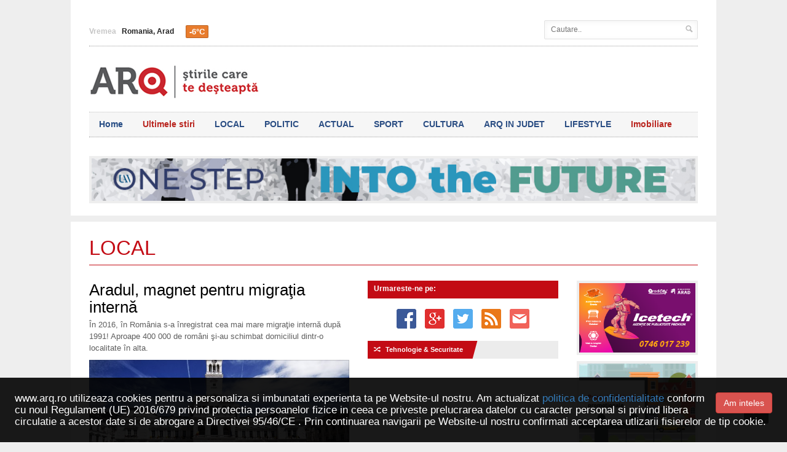

--- FILE ---
content_type: text/html; charset=utf-8
request_url: https://www.arq.ro/category/local?page=3044
body_size: 17964
content:
<!DOCTYPE HTML>
<html lang="ro">
<head>
    <title>LOCAL</title>
    <meta http-equiv="Content-Type" content="text/html; charset=UTF-8"/>
    <meta name="description" content="Stiri din categoria LOCAL"/>
    <meta name="viewport" content="width=device-width, initial-scale=1, maximum-scale=1"/>
            <link rel="shortcut icon" type="image/png" href="/arqicon.png"/>
    <!--[if lte IE 8]>
    <link type="text/css" rel="stylesheet" href="/html/css/ie-transparecy.css"/>
    <![endif]-->
    <script type="text/javascript" src="/html/jscript/jquery-1.7.2.min.js"></script>
    <link type="text/css" rel="stylesheet" href="/html/css/jquery_ui/jquery-ui-1.9.2.custom.css"/>
    <link type="text/css" rel="stylesheet" href="/html/css/bootstrap/bootstrap.css"/>
    <link type="text/css" rel="stylesheet" href="/html/css/reset.css"/>
    <link type="text/css" rel="stylesheet" href="/html/css/main-stylesheet.css?45564f56r4s54dewdfe"/>
    <link type="text/css" rel="stylesheet" href="/html/css/shortcode.css"/>
    <link type="text/css" rel="stylesheet" href="/html/css/fonts.css"/>
    <link type="text/css" rel="stylesheet" href="/html/css/retina.css"/>
    <link type="text/css" id="style-responsive" rel="stylesheet" media="screen" href="/html/css/responsive/desktop.css"/>
    <div id="fb-root"></div>
    <script async defer crossorigin="anonymous" src="https://connect.facebook.net/en_US/sdk.js#xfbml=1&version=v11.0" nonce="k9Vl7fGb"></script>
</head>
<body class="category">

<script async src="https://pagead2.googlesyndication.com/pagead/js/adsbygoogle.js"></script>
<div id="fb-root"></div>
<script type="text/javascript" src="//connect.facebook.net/ro_RO/sdk.js#xfbml=1&version=v3.0&appId=1401213247355411"></script>
<!--<script type="text/javascript" src="//connect.facebook.net/ro_RO/sdk.js#xfbml=1&version=v2.4&appId=-->
<!--"></script>-->
<script>
    FB.init({
        appId: 1401213247355411,
        xfbml: true,
        version: 'v2.5'
    });
</script>
<!-- Google tag (gtag.js) -->
<script async src="https://www.googletagmanager.com/gtag/js?id=G-20STPZHYNE"></script>
<script>
    window.dataLayer = window.dataLayer || [];
    function gtag(){dataLayer.push(arguments);}
    gtag('js', new Date());

    gtag('config', 'G-20STPZHYNE');
</script>
<!-- BEGIN .boxed -->
<!-- <div class="boxed active"> -->


<script type="text/javascript" src="https://ro.adocean.pl/files/js/ado.js"></script>
<script type="text/javascript">
    /* (c)AdOcean 2003-2016 */
    if (typeof ado !== "object") {
        ado = {};
        ado.config = ado.preview = ado.placement = ado.master = ado.slave = function () {
        };
    }
    ado.config({mode: "old", xml: false, characterEncoding: true});
    ado.preview({enabled: true, emiter: "ro.adocean.pl", id: "9o_nnmMOl7DVtYDXaZt4a6fiYvE4HBI1Yn6GfTZu5v3.E7"});
</script>

<!-- start master -->
<script type="text/javascript">
    /* (c)AdOcean 2003-2016, MASTER: winmedia_ro.Arq.All_site */
    ado.master({id: 'mPiXPOE.NwfoW6uI4O1TYlHkvXoP_obMzq8oDg2Dj8..97', server: 'ro.adocean.pl'});
</script>
<!--  end master  -->


<div class="boxed">

    <!-- BEGIN .header -->
    <div class="header wrapper" style="padding:30px;margin-bottom:0;">

        <!-- BEGIN .header-very-top -->
        <div class="header-very-top">
            <div class="wrapper">
                <div class="left">
                                        <div class="weather-report"><span>Vremea</span> <b>Romania, Arad</b>
                        <img src="//l.yimg.com/a/i/us/we/52/31.gif" alt="" height="20"/>
                        <font class="weather-meter" style="background: #e87c2d;">-6&deg;C</font>
                    </div>

                </div>
                <div class="right">
                    <div class="right menu-search">
                        <input type="text" placeholder="Cautare.." style="min-width:250px;" id="search_top_field" value="" name="s"/>
                        <input type="submit" onclick="searchWebsite();return false;" class="search-button" value="&nbsp;"/>
                    </div>
                </div>
                <div class="clear-float"></div>
            </div>
            <div class="double-split"></div>
            <!-- END .header-very-top -->
        </div>

        <!-- BEGIN .header-middle -->
        <div class="header-middle">
            <div class="wrapper">

                <div class="logo-image">
                    <h1>Stiri Arad</h1>
                    <a href="/"><img class="logo" src="/html/images/logo.png" alt=""/></a></div>
                <div class="banner">
                    <div class="banner-block">
                                                        


                    </div>
                </div>
                <div class="clear-float"></div>
            </div>
            <!-- END .header-middle -->
        </div>

        <!-- BEGIN .header-menu -->
        <div class="header-menu thisisfixed">
            <div class="wrapper">
                <ul class="main-menu">
                    <li style="background:#264c84;color:#264c84;"><a href="/">Home</a></li>
                    <li style="background:#b9251f;color:#b9251f;"><a href="/ultimele-stiri">Ultimele stiri</a></li>
                                                                                                                                                                                                                                                                <li style="background:#2a4d83;color:#2a4d83">
                            <a href="/category/local">LOCAL</a>
                        </li>
                                                                    <li style="background:#2a4d83;color:#2a4d83">
                            <a href="/category/politic">POLITIC</a>
                        </li>
                                                                    <li style="background:#2a4d83;color:#2a4d83">
                            <a href="/category/actual">ACTUAL</a>
                        </li>
                                                                    <li style="background:#2a4d83;color:#2a4d83">
                            <a href="/category/sport">SPORT</a>
                        </li>
                                                                    <li style="background:#2a4d83;color:#2a4d83">
                            <a href="/category/cultura">CULTURA</a>
                        </li>
                                                                    <li style="background:#2a4d83;color:#2a4d83">
                            <a href="/category/arq-in-judet">ARQ IN JUDET</a>
                        </li>
                                                                    <li style="background:#2a4d83;color:#2a4d83">
                            <a href="/category/lifestyle">LIFESTYLE</a>
                        </li>
                                                                                                                                                                                                                                                                                                                <li style="background:#b9251f;color:#b9251f;"><a href="/imobiliare">Imobiliare</a></li>


                </ul>

                <div class="clear-float"></div>
            </div>
            <!-- END .header-menu -->
        </div>

        <!-- BEGIN .header-undermenu -->
        <div class="header-undermenu">
            <div class="wrapper">
                <ul class="secondary-menu">
                                                                                                                                                                                                                                                                                                                                                                                                                                                                                                                                                                                                                                            
                </ul>
                <div class="clear-float"></div>
            </div>
            <!-- END .header-undermenu -->
        </div>

        <!-- END .header -->
    </div>

    <!-- BEGIN .content -->
    <div class="content" id="main_content">

        <!-- BEGIN .wrapper -->
        <div class="wrapper">


            <div class="bannerWrapper" data-banner-id="7"><a target="_blank" class="banner_desktop " href="https://uav.ro/"><img class="img-responsive margin-auto" src="/html/media/banners/Arq_si_Newsar_VARIANTA_2025.jpg" /></a><a target="_blank" class="banner_mobile" href="https://uav.ro/"><img class="img-responsive margin-auto" src="/html/media/banners/Arq_si_Newsar_VARIANTA_2025_1.jpg" /></a></div>
<div class="wrapper_line"></div>      
 

                    <div style="" class="content-article-title">
                <h1>LOCAL</h1>
            </div>

            
            <!-- BEGIN .main-nosplit -->
            
<div class="wrapper border-bottom">
    <div class="row">
        <div class="col-lg-8 col-md-8 col-sm-8"> 
            <div class="content-panel no-border-bottom" style="padding-top:5px;">
            <div>
        
             


        
        <div class="article-big-block">
            <div class="article-header">
                <h2><a href="/aradul-magnet-pentru-migratia-interna/17872">Aradul, magnet pentru migraţia internă</a></h2>
                                    <p class="short_description">&Icirc;n 2016, &icirc;n Rom&acirc;nia s-a &icirc;nregistrat cea mai mare migraţie internă după 1991! Aproape 400 000 de rom&acirc;ni şi-au schimbat domiciliul dintr-o localitate &icirc;n alta.
</p>
                                
            </div>   
                        <div class="article-photo"> 
                <a href="/aradul-magnet-pentru-migratia-interna/17872">
                    <img src="/html/media/photos/0/17/872/small/arad.jpg" class="setborder img-responsive" alt="" />
                </a>
            </div>
                        <div class="article-links"> 
                        <a href="/aradul-magnet-pentru-migratia-interna/17872#comentarii" class="article-icon-link comment-button"><span class="icon-text">&#59160;</span>Comentează <span class='bubble'>0</span></a>                         
                        <div class="fb-like" data-href="http://arq.ro/aradul-magnet-pentru-migratia-interna/17872" data-layout="button_count" data-action="recommend" data-show-faces="false" data-share="false"></div>
            </div>
                                        <div class="related-block  hidden-xs">
                                            </div>
                            </div>
                    
                         
        <div class="article-big-block">
            <div class="article-header">
                <h2><a href="/medalion-johannes-brahms-la-sala-cercului-militar-/17854">Medalion Johannes Brahms la Sala Cercului Militar  </a></h2>
                                    <p class="short_description">Joi 26&nbsp; Octombrie 2017, ora 19.00 la Sala Cercului Militar&nbsp; B-dul Decebal nr. 19 va fi un Medalion Johannes Brahms,&nbsp;Dirijor Petronius Negrescu, Solist Luca Toncian.

Program

Concertul nr. 1 &icirc;n re minor &#x2026;</p>
                                
            </div>   
                        <div class="article-photo"> 
                <a href="/medalion-johannes-brahms-la-sala-cercului-militar-/17854">
                    <img src="/html/media/photos/0/17/854/small/Filarm.jpg" class="setborder img-responsive" alt="" />
                </a>
            </div>
                        <div class="article-links"> 
                        <a href="/medalion-johannes-brahms-la-sala-cercului-militar-/17854#comentarii" class="article-icon-link comment-button"><span class="icon-text">&#59160;</span>Comentează <span class='bubble'>0</span></a>                         
                        <div class="fb-like" data-href="http://arq.ro/medalion-johannes-brahms-la-sala-cercului-militar-/17854" data-layout="button_count" data-action="recommend" data-show-faces="false" data-share="false"></div>
            </div>
                                        <div class="related-block  hidden-xs">
                                            </div>
                            </div>
                            <div class="bannerWrapper">
                    <!-- Arq Medium Rectangle -->
                    <ins class="adsbygoogle"
                         style="display:inline-block;width:300px;height:250px"
                         data-ad-client="ca-pub-8796794938605220"
                         data-ad-slot="9234284511"></ins>
                    <script>
                    (adsbygoogle = window.adsbygoogle || []).push({});
                    </script>
                </div>
                                    
                         
        <div class="article-big-block">
            <div class="article-header">
                <h2><a href="/aradul-se-dezvolta-si-atrage-judetele-psd-iste-pierd/17850">Aradul se dezvoltă și atrage. Județele PSD-iste pierd</a></h2>
                                    <p class="short_description">Guvernul PSD&nbsp;a reușit să stabilească un nou record, ce-i drept unul negativ.&nbsp; A reușit &icirc;ntr-un an de guvernare ca&nbsp;389.000 de rom&acirc;ni, conform &nbsp;Institutului Național de Statistică (INS), &#x2026;</p>
                                
            </div>   
                        <div class="article-photo"> 
                <a href="/aradul-se-dezvolta-si-atrage-judetele-psd-iste-pierd/17850">
                    <img src="/html/media/photos/0/17/850/small/AR_JUD.jpg" class="setborder img-responsive" alt="" />
                </a>
            </div>
                        <div class="article-links"> 
                        <a href="/aradul-se-dezvolta-si-atrage-judetele-psd-iste-pierd/17850#comentarii" class="article-icon-link comment-button"><span class="icon-text">&#59160;</span>Comentează <span class='bubble'>0</span></a>                         
                        <div class="fb-like" data-href="http://arq.ro/aradul-se-dezvolta-si-atrage-judetele-psd-iste-pierd/17850" data-layout="button_count" data-action="recommend" data-show-faces="false" data-share="false"></div>
            </div>
                                        <div class="related-block  hidden-xs">
                                            </div>
                            </div>
                    
                         
        <div class="article-big-block">
            <div class="article-header">
                <h2><a href="/batran-cu-moped-accidentat-pe-str-poetului/17821">Bătrân cu Moped, accidentat pe str. Poetului</a></h2>
                                    <p class="short_description">&Icirc;n dimineața zilei de marți, 24 octombrie, &icirc;n jurul orei 10,00 pe str. Poetului s-a &icirc;ntmplat un nefericit accident rutier, &icirc;n urma căruia un bătr&acirc;n a suferit mai multe leziuni &#x2026;</p>
                                
            </div>   
                        <div class="article-photo"> 
                <a href="/batran-cu-moped-accidentat-pe-str-poetului/17821">
                    <img src="/html/media/photos/0/17/821/small/IMG_0889.jpg" class="setborder img-responsive" alt="" />
                </a>
            </div>
                        <div class="article-links"> 
                        <a href="/batran-cu-moped-accidentat-pe-str-poetului/17821#comentarii" class="article-icon-link comment-button"><span class="icon-text">&#59160;</span>Comentează <span class='bubble'>0</span></a>                         
                        <div class="fb-like" data-href="http://arq.ro/batran-cu-moped-accidentat-pe-str-poetului/17821" data-layout="button_count" data-action="recommend" data-show-faces="false" data-share="false"></div>
            </div>
                                        <div class="related-block  hidden-xs">
                                            </div>
                            </div>
                    
                         
        <div class="article-big-block">
            <div class="article-header">
                <h2><a href="/o-aplicatie-a-unui-tanar-din-banat-te-poarta-prin-locurile-de-poveste-din-tara-noastra/17842">O aplicaţie a unui tânăr din Banat te poartă prin locurile de poveste din ţara noastră</a></h2>
                                    <p class="short_description">Un t&acirc;năr IT-ist din Rom&acirc;nia a dezvoltat o aplicaţie turistică prin care prezintă cele mai frumoase zone din Banat.
</p>
                                
            </div>   
                        <div class="article-photo"> 
                <a href="/o-aplicatie-a-unui-tanar-din-banat-te-poarta-prin-locurile-de-poveste-din-tara-noastra/17842">
                    <img src="/html/media/photos/0/17/842/small/descopera_banatul_767x460_65900900.jpg" class="setborder img-responsive" alt="" />
                </a>
            </div>
                        <div class="article-links"> 
                        <a href="/o-aplicatie-a-unui-tanar-din-banat-te-poarta-prin-locurile-de-poveste-din-tara-noastra/17842#comentarii" class="article-icon-link comment-button"><span class="icon-text">&#59160;</span>Comentează <span class='bubble'>0</span></a>                         
                        <div class="fb-like" data-href="http://arq.ro/o-aplicatie-a-unui-tanar-din-banat-te-poarta-prin-locurile-de-poveste-din-tara-noastra/17842" data-layout="button_count" data-action="recommend" data-show-faces="false" data-share="false"></div>
            </div>
                                        <div class="related-block  hidden-xs">
                                            </div>
                            </div>
                    
                         
        <div class="article-big-block">
            <div class="article-header">
                <h2><a href="/incepe-colectarea-selectiva-a-deseurilor-in-judetul-arad/17849">Începe colectarea selectivă a deşeurilor în judeţul Arad</a></h2>
                                    <p class="short_description">Adrian Ţolea, directorul Asociaţiei de Dezvoltare Intercomunitară &ndash; &bdquo;Sistem Integrat de Gestionare a Deşeurilor&rdquo; Arad, subliniază că semnarea contractului de concesionare a serviciului de salubrizare &#x2026;</p>
                                
            </div>   
                        <div class="article-photo"> 
                <a href="/incepe-colectarea-selectiva-a-deseurilor-in-judetul-arad/17849">
                    <img src="/html/media/photos/0/17/849/small/adi_tolea_sedinta_deseuri_23.10.2017.jpg" class="setborder img-responsive" alt="" />
                </a>
            </div>
                        <div class="article-links"> 
                        <a href="/incepe-colectarea-selectiva-a-deseurilor-in-judetul-arad/17849#comentarii" class="article-icon-link comment-button"><span class="icon-text">&#59160;</span>Comentează <span class='bubble'>0</span></a>                         
                        <div class="fb-like" data-href="http://arq.ro/incepe-colectarea-selectiva-a-deseurilor-in-judetul-arad/17849" data-layout="button_count" data-action="recommend" data-show-faces="false" data-share="false"></div>
            </div>
                                        <div class="related-block  hidden-xs">
                                            </div>
                            </div>
                    
                         
        <div class="article-big-block">
            <div class="article-header">
                <h2><a href="/saptamana-cu-doua-deplasari-lungi-dar-importante/17819">Săptămână cu două deplasări lungi. Dar importante!</a></h2>
                                    <p class="short_description">O săptăm&acirc;nă cu două deplasări grele pentru UTA. Miercuri, de la ora 14,30, e programat meciul de Cupă cu CS Afumați, pentru ca s&acirc;mbătă să aibă loc disputa cu Foresta, &icirc;n campionat. Pentru cele două &#x2026;</p>
                                
            </div>   
                        <div class="article-photo"> 
                <a href="/saptamana-cu-doua-deplasari-lungi-dar-importante/17819">
                    <img src="/html/media/photos/0/17/819/small/IMG_7462.jpg" class="setborder img-responsive" alt="" />
                </a>
            </div>
                        <div class="article-links"> 
                        <a href="/saptamana-cu-doua-deplasari-lungi-dar-importante/17819#comentarii" class="article-icon-link comment-button"><span class="icon-text">&#59160;</span>Comentează <span class='bubble'>0</span></a>                         
                        <div class="fb-like" data-href="http://arq.ro/saptamana-cu-doua-deplasari-lungi-dar-importante/17819" data-layout="button_count" data-action="recommend" data-show-faces="false" data-share="false"></div>
            </div>
                                        <div class="related-block  hidden-xs">
                                            </div>
                            </div>
                    
                         
        <div class="article-big-block">
            <div class="article-header">
                <h2><a href="/proiectii-speciale-de-film-in-memoria-actorului-javor-pal-nascut-la-arad/17835">Proiecții speciale de film în memoria actorului Jávor Pál, născut la Arad</a></h2>
                                    <p class="short_description">Primăria Arad, prin Centrul Municipal de Cultură, va organiza o conferință și două proiecții de film &icirc;n memoria actorului J&aacute;vor P&aacute;l, născut la Arad.

Acțiunea este organizată &icirc;n parteneriat &#x2026;</p>
                                
            </div>   
                        <div class="article-photo"> 
                <a href="/proiectii-speciale-de-film-in-memoria-actorului-javor-pal-nascut-la-arad/17835">
                    <img src="/html/media/photos/0/17/835/small/86b1286c2b7f89f75a87ca8769bff13e.jpg" class="setborder img-responsive" alt="" />
                </a>
            </div>
                        <div class="article-links"> 
                        <a href="/proiectii-speciale-de-film-in-memoria-actorului-javor-pal-nascut-la-arad/17835#comentarii" class="article-icon-link comment-button"><span class="icon-text">&#59160;</span>Comentează <span class='bubble'>1</span></a>                         
                        <div class="fb-like" data-href="http://arq.ro/proiectii-speciale-de-film-in-memoria-actorului-javor-pal-nascut-la-arad/17835" data-layout="button_count" data-action="recommend" data-show-faces="false" data-share="false"></div>
            </div>
                                        <div class="related-block  hidden-xs">
                                            </div>
                            </div>
                    
                         
        <div class="article-big-block">
            <div class="article-header">
                <h2><a href="/noiembrie-la-teatrul-clasic-ioan-slavici-arad/17830">Noiembrie la Teatrul Clasic “Ioan Slavici” Arad</a></h2>
                                    <p class="short_description">Teatrul Clasic &ldquo;Ioan Slavici&rdquo; Arad &icirc;și provoacă spectatorii, &icirc;n luna noiembrie, la un adevărat maraton teatral. O premieră: &ldquo;Geniul crimei&rdquo;, &icirc;n regia Antonellei Cornici, un festival: &#x2026;</p>
                                
            </div>   
                        <div class="article-photo"> 
                <a href="/noiembrie-la-teatrul-clasic-ioan-slavici-arad/17830">
                    <img src="/html/media/photos/0/17/830/small/complexitatea.jpg" class="setborder img-responsive" alt="" />
                </a>
            </div>
                        <div class="article-links"> 
                        <a href="/noiembrie-la-teatrul-clasic-ioan-slavici-arad/17830#comentarii" class="article-icon-link comment-button"><span class="icon-text">&#59160;</span>Comentează <span class='bubble'>0</span></a>                         
                        <div class="fb-like" data-href="http://arq.ro/noiembrie-la-teatrul-clasic-ioan-slavici-arad/17830" data-layout="button_count" data-action="recommend" data-show-faces="false" data-share="false"></div>
            </div>
                                        <div class="related-block  hidden-xs">
                                            </div>
                            </div>
                    
                         
        <div class="article-big-block">
            <div class="article-header">
                <h2><a href="/andrea-iervolino-producator-de-film-si-antreprenor-va-primi-la-arad-titlul-de-doctor-honoris-causa/17829">ANDREA IERVOLINO producător de film și antreprenor, va primi la Arad, titlul de DOCTOR HONORIS CAUSA de la Universitatea de Vest „Vasile Goldiş”</a></h2>
                                    <p class="short_description">Andrea Iervolino, 29 de ani, este un producător de film italian la Hollywood și antreprenor. Este considerat cel mai bun producător italian de film din istoria cinematografiei și una dintre cele mai puternice personalități &#x2026;</p>
                                
            </div>   
                        <div class="article-photo"> 
                <a href="/andrea-iervolino-producator-de-film-si-antreprenor-va-primi-la-arad-titlul-de-doctor-honoris-causa/17829">
                    <img src="/html/media/photos/0/17/829/small/andrea-iervolino.jpg" class="setborder img-responsive" alt="" />
                </a>
            </div>
                        <div class="article-links"> 
                        <a href="/andrea-iervolino-producator-de-film-si-antreprenor-va-primi-la-arad-titlul-de-doctor-honoris-causa/17829#comentarii" class="article-icon-link comment-button"><span class="icon-text">&#59160;</span>Comentează <span class='bubble'>0</span></a>                         
                        <div class="fb-like" data-href="http://arq.ro/andrea-iervolino-producator-de-film-si-antreprenor-va-primi-la-arad-titlul-de-doctor-honoris-causa/17829" data-layout="button_count" data-action="recommend" data-show-faces="false" data-share="false"></div>
            </div>
                                        <div class="related-block  hidden-xs">
                                            </div>
                            </div>
                    
            </div>   
                <div class="bannerWrapper">
                    <!-- Arq Medium Rectangle -->
                    <ins class="adsbygoogle"
                         style="display:inline-block;width:300px;height:250px"
                         data-ad-client="ca-pub-8796794938605220"
                         data-ad-slot="9234284511"></ins>
                    <script>
                    (adsbygoogle = window.adsbygoogle || []).push({});
                    </script>
                </div>    
    </div>                <div class="page-pager">
	
			<a class="page-numbers prev" href="/category/local?page=3043" rel="prev">Inapoi <i class="fa fa-caret-left"></i></a>
	
					    <a class="page-numbers" href="/category/local">1</a>
		
					    <a class="page-numbers" href="/category/local?page=2">2</a>
		
					    <a class="page-numbers" href="/category/local?page=3">3</a>
		
					    <a class="page-numbers" href="/category/local?page=1521">&hellip;</a>
		
					    <a class="page-numbers" href="/category/local?page=3039">3039</a>
		
					    <a class="page-numbers" href="/category/local?page=3040">3040</a>
		
					    <a class="page-numbers" href="/category/local?page=3041">3041</a>
		
					    <a class="page-numbers" href="/category/local?page=3042">3042</a>
		
					    <a class="page-numbers" href="/category/local?page=3043">3043</a>
		
					    <span class="page-numbers current">3044</span>
		
					    <a class="page-numbers" href="/category/local?page=3045">3045</a>
		
					    <a class="page-numbers" href="/category/local?page=3046">3046</a>
		
					    <a class="page-numbers" href="/category/local?page=3047">3047</a>
		
					    <a class="page-numbers" href="/category/local?page=3048">3048</a>
		
					    <a class="page-numbers" href="/category/local?page=3049">3049</a>
		
					    <a class="page-numbers" href="/category/local?page=3414">&hellip;</a>
		
					    <a class="page-numbers" href="/category/local?page=3779">3779</a>
		
					    <a class="page-numbers" href="/category/local?page=3780">3780</a>
		
					    <a class="page-numbers" href="/category/local?page=3781">3781</a>
		
	
			    <a  class="page-numbers next" href="/category/local?page=3045" rel="next">Inainte <i class="fa fa-caret-right"></i></a>
	
	</div>
<!-- .pagination -->        </div>
        <div class="col-lg-6 col-md-6 col-sm-6">
            
             <div class="panel">
                <h3 class="full_bg">Urmareste-ne pe:</h3>

                <div class="text-center" style="margin-bottom:10px;"> 
                    <a class="social_icon facebook" href="https://www.facebook.com/arq.ro" target="_blank"></a> 
                    <a class="social_icon google_plus" href="https://plus.google.com/104632444733420314742/posts" target="_blank"></a> 
                    <a class="social_icon twitter" href="https://twitter.com/wwwarqro" target="_blank"></a> 
                    <a class="social_icon rss" href="#"></a> 
                    <a class="social_icon newsletter" href="#"></a> 
                </div>
                <style>
                    .bannerWrapper-external a img {
                            height: auto;
                            max-width: 100%;
                    } 
                    </style>
                <div class="bannerWrapper bannerWrapper-external">
                    <script _tmplitem="48"  type='text/javascript' src='https://promovare.propertylab.ro/promovare-embed-link/Banners-EmbedLink/d645920e395fedad7bbbed0eca3fe2e0'></script>
                </div>
                             </div>

            <div style="margin-bottom:20px;">
            <div class="content-panel no-border-bottom">
    <div class="panel-header"> <b><span class="icon-text">🔀</span>Tehnologie & Securitate</b>
    </div>
    <!-- BEGIN .article-big-block -->
    <div>    
          
                            <div class="bannerWrapper">
                    <!-- Arq Automatic -->
                   <ins class="adsbygoogle"
                        style="display:block"
                        data-ad-client="ca-pub-8796794938605220"
                        data-ad-slot="4804084910"
                        data-ad-format="auto"></ins>
                   <script>
                   (adsbygoogle = window.adsbygoogle || []).push({});
                   </script>
                </div>
                    
        
                
        <div class="article-big-block medium">
            <div class="article-header">
                <h2><a href="/facebook-elimina-butoanele-like-si-share-de-pe-site-uri-externe/63134">Facebook elimină butoanele Like și Share de pe site-uri externe</a></h2>
                <p class="short_description">Meta a anunțat că va renunța la plugin-urile sociale pe care site-urile web le-au folosit &icirc;n ultimii ani pentru a atrage urmăritori și &#x2026;</p>
            </div>       
                        <div class="article-photo"> 
                <a href="/facebook-elimina-butoanele-like-si-share-de-pe-site-uri-externe/63134">
                    <img src="/html/media/photos/0/63/134/small/facebook-meta-header_1418ccb53e.webp" class="setborder img-responsive" alt="" />
                </a>
            </div>
                        <div class="article-links"> 
                        <a href="/facebook-elimina-butoanele-like-si-share-de-pe-site-uri-externe/63134#comentarii" class="article-icon-link comment-button"><span class="icon-text">&#59160;</span>Comentează <span class='bubble'></span></a>                         
                        <div class="fb-lazy-like" data-href="http://arq.ro/facebook-elimina-butoanele-like-si-share-de-pe-site-uri-externe/63134" data-layout="button_count" data-action="recommend" data-show-faces="false" data-share="false"></div>
            </div>
                                             
                    <div class="related-block hidden-xs">
                            <span class="related_header">Asemănătoare:</span>
                            <ul class="related-array">
                                                                    <li>
                                        <a href="/youtube-in-disputa-cu-facebook/227">Cine va fi concurența serioasă pentru Youtube?</a>
                                    </li>
                                                                    <li>
                                        <a href="/esti-in-pericol-fa-aceasta-schimbare-in-facebook-acum/375">Ești în pericol! Fă această schimbare în Facebook acum!</a>
                                    </li>
                                                                    <li>
                                        <a href="/masinile-vor-dezvalui-mai-multe-informatii-despre-proprietari-decat-facebook/876">Maşinile vor dezvălui mai multe informaţii despre proprietari decât Facebook</a>
                                    </li>
                                                            </ul>
                    </div>
                                
            <!-- END .article-big-block --> 
        </div>
                        
                    
        
                
        <div class="article-big-block medium">
            <div class="article-header">
                <h2><a href="/microsoft-tiktok-promovare-copilot-ai/63127">Microsoft mizează pe vedete TikTok pentru promovarea Copilot AI</a></h2>
                <p class="short_description">Gigantul tehnologic Microsoft investește &icirc;n strategii digitale, colabor&acirc;nd cu influenceri TikTok pentru a populariza Copilot AI. Noua &#x2026;</p>
            </div>       
                        <div class="article-photo"> 
                <a href="/microsoft-tiktok-promovare-copilot-ai/63127">
                    <img src="/html/media/photos/0/63/127/small/copilot-logo.webp" class="setborder img-responsive" alt="" />
                </a>
            </div>
                        <div class="article-links"> 
                        <a href="/microsoft-tiktok-promovare-copilot-ai/63127#comentarii" class="article-icon-link comment-button"><span class="icon-text">&#59160;</span>Comentează <span class='bubble'></span></a>                         
                        <div class="fb-lazy-like" data-href="http://arq.ro/microsoft-tiktok-promovare-copilot-ai/63127" data-layout="button_count" data-action="recommend" data-show-faces="false" data-share="false"></div>
            </div>
                                             
                    <div class="related-block hidden-xs">
                            <span class="related_header">Asemănătoare:</span>
                            <ul class="related-array">
                                                                    <li>
                                        <a href="/investitori-tech-embrioni-editati-genetic/63117">Investitori tech accelerează cercetarea asupra embrionilor editați genetic</a>
                                    </li>
                                                            </ul>
                    </div>
                                
            <!-- END .article-big-block --> 
        </div>
                        
                    
        
                
        <div class="article-big-block medium">
            <div class="article-header">
                <h2><a href="/investitori-tech-embrioni-editati-genetic/63117">Investitori tech accelerează cercetarea asupra embrionilor editați genetic</a></h2>
                <p class="short_description">Cercetarea asupra editării genetice a embrionilor atrage investiții din partea liderilor din tehnologie, marc&acirc;nd o tendință globală &#x2026;</p>
            </div>       
                        <div class="article-photo"> 
                <a href="/investitori-tech-embrioni-editati-genetic/63117">
                    <img src="/html/media/photos/0/63/117/small/investitori-tech-embrioni-editati-genetic.jpg" class="setborder img-responsive" alt="" />
                </a>
            </div>
                        <div class="article-links"> 
                        <a href="/investitori-tech-embrioni-editati-genetic/63117#comentarii" class="article-icon-link comment-button"><span class="icon-text">&#59160;</span>Comentează <span class='bubble'></span></a>                         
                        <div class="fb-lazy-like" data-href="http://arq.ro/investitori-tech-embrioni-editati-genetic/63117" data-layout="button_count" data-action="recommend" data-show-faces="false" data-share="false"></div>
            </div>
                                             
                    <div class="related-block hidden-xs">
                            <span class="related_header">Asemănătoare:</span>
                            <ul class="related-array">
                                                                    <li>
                                        <a href="/microsoft-tiktok-promovare-copilot-ai/63127">Microsoft mizează pe vedete TikTok pentru promovarea Copilot AI</a>
                                    </li>
                                                            </ul>
                    </div>
                                
            <!-- END .article-big-block --> 
        </div>
                        
                    
        
                
        <div class="article-big-block medium">
            <div class="article-header">
                <h2><a href="/cuplu-american-concepe-primul-copil-inteligenta-artificiala/63094">Cuplu american concepe primul copil cu ajutorul inteligenței artificiale</a></h2>
                <p class="short_description">Inteligența artificială a revoluționat fertilizarea in vitro, iar &icirc;n 2025 s-a născut primul bebeluș conceput cu ajutorul unui sistem &#x2026;</p>
            </div>       
                        <div class="article-photo"> 
                <a href="/cuplu-american-concepe-primul-copil-inteligenta-artificiala/63094">
                    <img src="/html/media/photos/0/63/94/small/cuplu-american-concepe-primul-copil-inteligenta-artificiala-omuldigital.jpg" class="setborder img-responsive" alt="" />
                </a>
            </div>
                        <div class="article-links"> 
                        <a href="/cuplu-american-concepe-primul-copil-inteligenta-artificiala/63094#comentarii" class="article-icon-link comment-button"><span class="icon-text">&#59160;</span>Comentează <span class='bubble'>1</span></a>                         
                        <div class="fb-lazy-like" data-href="http://arq.ro/cuplu-american-concepe-primul-copil-inteligenta-artificiala/63094" data-layout="button_count" data-action="recommend" data-show-faces="false" data-share="false"></div>
            </div>
                                             
                    <div class="related-block hidden-xs">
                            <span class="related_header">Asemănătoare:</span>
                            <ul class="related-array">
                                                                    <li>
                                        <a href="/xi-jinping-propune-o-organizatie-mondiala-pentru-inteligenta-artificiala/63072">Xi Jinping propune o Organizație Mondială pentru Inteligența Artificială</a>
                                    </li>
                                                                    <li>
                                        <a href="/europa-ezita-legea-ai-presiune-sua-industrie-tehnologica/63093">Europa ezită în fața propriei Legi AI: între presiunea SUA și temerile industriei tehnologice</a>
                                    </li>
                                                            </ul>
                    </div>
                                
            <!-- END .article-big-block --> 
        </div>
                </div>
                            
                    <div>
                        
                    
        
                
        <div class="article-big-block medium">
            <div class="article-header">
                <h2><a href="/xi-jinping-propune-o-organizatie-mondiala-pentru-inteligenta-artificiala/63072">Xi Jinping propune o Organizație Mondială pentru Inteligența Artificială</a></h2>
                <p class="short_description">Inteligența artificială devine tot mai mult o temă centrală &icirc;n competiția geopolitică globală. China propune acum crearea unei &#x2026;</p>
            </div>       
                        <div class="article-photo"> 
                <a href="/xi-jinping-propune-o-organizatie-mondiala-pentru-inteligenta-artificiala/63072">
                    <img src="/html/media/photos/0/63/72/small/xi-jinping-organizatie-mondiala-ai.jpg" class="setborder img-responsive" alt="" />
                </a>
            </div>
                        <div class="article-links"> 
                        <a href="/xi-jinping-propune-o-organizatie-mondiala-pentru-inteligenta-artificiala/63072#comentarii" class="article-icon-link comment-button"><span class="icon-text">&#59160;</span>Comentează <span class='bubble'>2</span></a>                         
                        <div class="fb-lazy-like" data-href="http://arq.ro/xi-jinping-propune-o-organizatie-mondiala-pentru-inteligenta-artificiala/63072" data-layout="button_count" data-action="recommend" data-show-faces="false" data-share="false"></div>
            </div>
                                             
                    <div class="related-block hidden-xs">
                            <span class="related_header">Asemănătoare:</span>
                            <ul class="related-array">
                                                                    <li>
                                        <a href="/europa-ezita-legea-ai-presiune-sua-industrie-tehnologica/63093">Europa ezită în fața propriei Legi AI: între presiunea SUA și temerile industriei tehnologice</a>
                                    </li>
                                                                    <li>
                                        <a href="/cuplu-american-concepe-primul-copil-inteligenta-artificiala/63094">Cuplu american concepe primul copil cu ajutorul inteligenței artificiale</a>
                                    </li>
                                                            </ul>
                    </div>
                                
            <!-- END .article-big-block --> 
        </div>
                        
                    
        
                
        <div class="article-big-block medium">
            <div class="article-header">
                <h2><a href="/regina-maria-o-lectie-de-istorie-o-lectie-de-viata/63042">Regina Maria – o lecție de istorie, o lecție de viață</a></h2>
                <p class="short_description">&Icirc;n anul &icirc;n care se &icirc;mplinesc 150 de ani de la nașterea Reginei Maria, simbol al demnității, frumuseții și dăruirii față de &#x2026;</p>
            </div>       
                        <div class="article-photo"> 
                <a href="/regina-maria-o-lectie-de-istorie-o-lectie-de-viata/63042">
                    <img src="/html/media/photos/0/63/42/small/Image_1.jpg" class="setborder img-responsive" alt="" />
                </a>
            </div>
                        <div class="article-links"> 
                        <a href="/regina-maria-o-lectie-de-istorie-o-lectie-de-viata/63042#comentarii" class="article-icon-link comment-button"><span class="icon-text">&#59160;</span>Comentează <span class='bubble'></span></a>                         
                        <div class="fb-lazy-like" data-href="http://arq.ro/regina-maria-o-lectie-de-istorie-o-lectie-de-viata/63042" data-layout="button_count" data-action="recommend" data-show-faces="false" data-share="false"></div>
            </div>
                                             
                    <div class="related-block hidden-xs">
                            <span class="related_header">Asemănătoare:</span>
                            <ul class="related-array">
                                                                    <li>
                                        <a href="/poza-zilei-marinerii/304">Poza zilei: „Marinerii”</a>
                                    </li>
                                                                    <li>
                                        <a href="/mort-in-accident-langa-milova/818">Mort în accident lângă Milova</a>
                                    </li>
                                                                    <li>
                                        <a href="/fbi-cia-in-buricul-aradului/898"> FBI & CIA ... în buricul Aradului</a>
                                    </li>
                                                            </ul>
                    </div>
                                
            <!-- END .article-big-block --> 
        </div>
                        
                    
        
                
        <div class="article-big-block medium">
            <div class="article-header">
                <h2><a href="/bienala-arad-meeting-point-2025/63041">Bienala Arad Meeting Point 2025</a></h2>
                <p class="short_description">Suntem bucurosi să vă anunțăm că Bienala Arad Meeting Point 2025, ajunsă la a 10 a editie, organizată de Asociația &rdquo;Filiala Arad a &#x2026;</p>
            </div>       
                        <div class="article-photo"> 
                <a href="/bienala-arad-meeting-point-2025/63041">
                    <img src="/html/media/photos/0/63/41/small/574856510_10232140992887233_3467337970265811696_n.jpg" class="setborder img-responsive" alt="" />
                </a>
            </div>
                        <div class="article-links"> 
                        <a href="/bienala-arad-meeting-point-2025/63041#comentarii" class="article-icon-link comment-button"><span class="icon-text">&#59160;</span>Comentează <span class='bubble'></span></a>                         
                        <div class="fb-lazy-like" data-href="http://arq.ro/bienala-arad-meeting-point-2025/63041" data-layout="button_count" data-action="recommend" data-show-faces="false" data-share="false"></div>
            </div>
                                             
                    <div class="related-block hidden-xs">
                            <span class="related_header">Asemănătoare:</span>
                            <ul class="related-array">
                                                                    <li>
                                        <a href="/poza-zilei-marinerii/304">Poza zilei: „Marinerii”</a>
                                    </li>
                                                                    <li>
                                        <a href="/mort-in-accident-langa-milova/818">Mort în accident lângă Milova</a>
                                    </li>
                                                                    <li>
                                        <a href="/fbi-cia-in-buricul-aradului/898"> FBI & CIA ... în buricul Aradului</a>
                                    </li>
                                                            </ul>
                    </div>
                                
            <!-- END .article-big-block --> 
        </div>
                        
                    
        
                
        <div class="article-big-block medium">
            <div class="article-header">
                <h2><a href="/nu-rata-arad-fall-run-2025-rezerva-ti-locul-la-cea-mai-energica-competitie-de-toamna/62918">Nu rata Arad Fall Run 2025 – ultima săptămână de înscrieri!</a></h2>
                <p class="short_description">Arădenii și iubitorii de mișcare din toată țara mai au doar c&acirc;teva zile pentru a-și rezerva locul la cea mai energică competiție de &#x2026;</p>
            </div>       
                        <div class="article-photo"> 
                <a href="/nu-rata-arad-fall-run-2025-rezerva-ti-locul-la-cea-mai-energica-competitie-de-toamna/62918">
                    <img src="/html/media/photos/0/62/918/small/Grafica-event-General.jpg" class="setborder img-responsive" alt="" />
                </a>
            </div>
                        <div class="article-links"> 
                        <a href="/nu-rata-arad-fall-run-2025-rezerva-ti-locul-la-cea-mai-energica-competitie-de-toamna/62918#comentarii" class="article-icon-link comment-button"><span class="icon-text">&#59160;</span>Comentează <span class='bubble'></span></a>                         
                        <div class="fb-lazy-like" data-href="http://arq.ro/nu-rata-arad-fall-run-2025-rezerva-ti-locul-la-cea-mai-energica-competitie-de-toamna/62918" data-layout="button_count" data-action="recommend" data-show-faces="false" data-share="false"></div>
            </div>
                                             
                    <div class="related-block hidden-xs">
                            <span class="related_header">Asemănătoare:</span>
                            <ul class="related-array">
                                                                    <li>
                                        <a href="/credinciosii-crestini-de-toate-riturile-sarbatoresc-pastele-vezi-cand-va-mai-fi-sarbatorit-de-toti-la-aceeasi-data/13813">Credincioșii creștini de toate riturile sărbătoresc Paștele. Vezi când va mai fi sărbătorit de toți la aceeaşi dată</a>
                                    </li>
                                                                    <li>
                                        <a href="/arad-fall-run-foto/54633">Arad Fall Run: sute de alergători, amatori şi profesionişti, şi-au dat întâlnire în Parcul Eminescu; vezi care au fost rezultatele la semimaraton şi cross (FOTO)</a>
                                    </li>
                                                                    <li>
                                        <a href="/politia-locala-la-fall-run-2023-foto/54646">Poliţia Locală la „Fall Run” 2023 (FOTO)</a>
                                    </li>
                                                            </ul>
                    </div>
                                
            <!-- END .article-big-block --> 
        </div>
                </div>
                            
                    <div>
                        
                    
        
                
        <div class="article-big-block medium">
            <div class="article-header">
                <h2><a href="/ars-fotografica-arad-romania-2025-imagini-de-la-vernisaj/63032">Ars Fotografica Arad, România 2025 – Imagini de la vernisaj</a></h2>
                <p class="short_description">
Vernisajul și decernarea premiilor Salonului Internaţional de Fotografie &ldquo;Ars Fotografica&rdquo; Ediţia a XXV-a, Arad 2025 a avut loc &#x2026;</p>
            </div>       
                        <div class="article-photo"> 
                <a href="/ars-fotografica-arad-romania-2025-imagini-de-la-vernisaj/63032">
                    <img src="/html/media/photos/0/63/32/small/IMG_9298.jpg" class="setborder img-responsive" alt="" />
                </a>
            </div>
                        <div class="article-links"> 
                        <a href="/ars-fotografica-arad-romania-2025-imagini-de-la-vernisaj/63032#comentarii" class="article-icon-link comment-button"><span class="icon-text">&#59160;</span>Comentează <span class='bubble'></span></a>                         
                        <div class="fb-lazy-like" data-href="http://arq.ro/ars-fotografica-arad-romania-2025-imagini-de-la-vernisaj/63032" data-layout="button_count" data-action="recommend" data-show-faces="false" data-share="false"></div>
            </div>
                                             
                    <div class="related-block hidden-xs">
                            <span class="related_header">Asemănătoare:</span>
                            <ul class="related-array">
                                                                    <li>
                                        <a href="/mort-in-accident-langa-milova/818">Mort în accident lângă Milova</a>
                                    </li>
                                                                    <li>
                                        <a href="/ars-fotografica-arad-romania-2020-premii/36499">Ars Fotografica Arad, România 2020 - PREMII</a>
                                    </li>
                                                                    <li>
                                        <a href="/ars-fotografica-arad-romania-2021-premii/43322">Ars Fotografica Arad, România 2021 - PREMII</a>
                                    </li>
                                                            </ul>
                    </div>
                                
            <!-- END .article-big-block --> 
        </div>
                        
                    
        
                
        <div class="article-big-block medium">
            <div class="article-header">
                <h2><a href="/cursuri-gratuite-de-limba-si-cultura-chineza-la-uav/63031">Cursuri gratuite de limbă și cultură chineză la UAV</a></h2>
                <p class="short_description">Universitatea &bdquo;Aurel Vlaicu&rdquo; din Arad, &icirc;n colaborare cu Institutul Confucius din Cluj-Napoca, reia seria cursurilor de limbă &#x2026;</p>
            </div>       
                        <div class="article-photo"> 
                <a href="/cursuri-gratuite-de-limba-si-cultura-chineza-la-uav/63031">
                    <img src="/html/media/photos/0/63/31/small/Image_1.jpg" class="setborder img-responsive" alt="" />
                </a>
            </div>
                        <div class="article-links"> 
                        <a href="/cursuri-gratuite-de-limba-si-cultura-chineza-la-uav/63031#comentarii" class="article-icon-link comment-button"><span class="icon-text">&#59160;</span>Comentează <span class='bubble'></span></a>                         
                        <div class="fb-lazy-like" data-href="http://arq.ro/cursuri-gratuite-de-limba-si-cultura-chineza-la-uav/63031" data-layout="button_count" data-action="recommend" data-show-faces="false" data-share="false"></div>
            </div>
                                             
                    <div class="related-block hidden-xs">
                            <span class="related_header">Asemănătoare:</span>
                            <ul class="related-array">
                                                                    <li>
                                        <a href="/poza-zilei-marinerii/304">Poza zilei: „Marinerii”</a>
                                    </li>
                                                                    <li>
                                        <a href="/mort-in-accident-langa-milova/818">Mort în accident lângă Milova</a>
                                    </li>
                                                                    <li>
                                        <a href="/fbi-cia-in-buricul-aradului/898"> FBI & CIA ... în buricul Aradului</a>
                                    </li>
                                                            </ul>
                    </div>
                                
            <!-- END .article-big-block --> 
        </div>
                        </div>
</div>            </div>

        </div>
        <div class="col-lg-4 col-md-4 col-sm-4 banner_category_right">
            <div class="bannerWrapper" data-banner-id="19"><a target="_blank" class="banner_desktop show_mobile" href="http://www.icetech.ro"><img class="img-responsive margin-auto" src="/html/media/banners/icetech_arq.png" /></a></div><div class="bannerWrapper" data-banner-id="84"><a target="_blank" class="banner_desktop show_mobile" href="http://www.publicitatearad.ro/"><img class="img-responsive margin-auto" src="/html/media/banners/Publicitate_Arad.gif" /></a></div><div class="bannerWrapper" data-banner-id="307"><a target="_blank" class="banner_desktop show_mobile" href="https://www.archdeco.ro/"><img class="img-responsive margin-auto" src="/html/media/banners/arq_archdeco.jpg" /></a></div><div class="bannerWrapper" data-banner-id="258"><a target="_blank" class="banner_desktop show_mobile" href="https://www.jysk.ro"><img class="img-responsive margin-auto" src="/html/media/banners/jysk.jpg" /></a></div><div class="bannerWrapper" data-banner-id="458"><a target="_blank" class="banner_desktop show_mobile" href="https://www.sufrageriaaradeana.ro/"><img class="img-responsive margin-auto" src="/html/media/banners/sufrageria-aradeana.jpg" /></a></div><div class="bannerWrapper" data-banner-id="548"><a target="_blank" class="banner_desktop show_mobile" href="https://www.aradprint.ro/"><img class="img-responsive margin-auto" src="/html/media/banners/aradprint_bannere_arad.jpg" /></a></div>        </div>
    </div>
</div>

    

    <!-- BEGIN .main-content-right -->
            <div class="bannerWrapper hidden-sm hidden-xs">
                <!-- Arq Billboard -->
                <ins class="adsbygoogle"
                     style="display:inline-block;width:970px;height:250px"
                     data-ad-client="ca-pub-8796794938605220"
                     data-ad-slot="2141336514"></ins>
                <script>
                    (adsbygoogle = window.adsbygoogle || []).push({});
                </script>
            </div>
            
                <div class='row row-fluid'>
            <div class='col col-sm-18'>
                                <div class='content-panel no-border-bottom banner_margin_bottom home_banner_left'>
                    <div class="panel-header"> <b><span class="icon-text">🔀</span>VideoBox</b>
                        <div class="top-right"><a href="/video/divertisment">Vezi mai multe</a></div>
                    </div>
                </div>
                <ul class='row row-fluid  video_grid'>

                                </ul>
            </div>
        </div>
        
        <div class='row row-fluid' id='footer'>
            <div class='col-md-6  col-sm-9'>
                <h3>Categorii stiri</h3>
                <ul class='row row-fluid'>
                    <li class='col-md-9'>
                        <a href='/ultimele-stiri'>Ultimele stiri</a>
                    </li>
                                        <li class='col-md-9'>
                        <a href='/category/local'>LOCAL</a>
                    </li>
                                        <li class='col-md-9'>
                        <a href='/category/politic'>POLITIC</a>
                    </li>
                                        <li class='col-md-9'>
                        <a href='/category/actual'>ACTUAL</a>
                    </li>
                                        <li class='col-md-9'>
                        <a href='/category/sport'>SPORT</a>
                    </li>
                                        <li class='col-md-9'>
                        <a href='/category/cultura'>CULTURA</a>
                    </li>
                                        <li class='col-md-9'>
                        <a href='/category/arq-in-judet'>ARQ IN JUDET</a>
                    </li>
                                        <li class='col-md-9'>
                        <a href='/category/lifestyle'>LIFESTYLE</a>
                    </li>
                    
                    <li class='col-md-9'>
                        <a href='https://acasaarad.ro' target="_blank">
                            ACASA - Agentie imobiliara
                        </a>
                    </li>
                </ul>

            </div>
            <div class="col-md-4 col-sm-9">
                <h3>Info ARQ</h3>
                <ul class='row row-fluid'>
                    <!--<li class='col-md-18'>-->
                    <!--    <a href='/d/index/redactia'>Redactia</a>-->
                    <!--</li>-->
                    <li class='col-md-18'>
                        <a href='/pages/termeni-si-conditii'>Termeni si conditii</a>
                    </li>
                    <li class='col-md-18'>
                        <a href='/pages/politica-cookie-si-prelucrare-date'>Politica privind cookies si prelucrarea datelor personale</a>
                    </li>
                    <li class='col-md-18'>
                        <a href='/pages/politica-de-confidentialitate'>Politica de confidentialitate</a>
                    </li>
                    <li class='col-md-18'>
                        <a href='/d/index/redactia/contact'>Contact</a>
                    </li>
                </ul>
            </div>

<!--            <div class='col-md-4 col-sm-9'>-->
<!--                <h3>Newsletter</h3>-->
<!--                <p>Aboneaza-te la newsletterul ARO pentru a fi la curent cu ultimele stiri.</p>-->
<!--                <input class='form-control margin-bottom' type='email' id="newsletter_input"  />-->
<!--                <a href='#' onclick="newsletterSubscribe($('#newsletter_input').val());return false;" style='width:100%' class=' text-center btn btn-primary'>Ma abonez la newsletter</a>-->
<!--                <h3>Ne gasesti si pe</h3>-->
<!--                <div style="margin-bottom:10px;" class='text-left'>-->
<!--                    <a style='margin-left:0;' target="_blank" href="https://www.facebook.com/arq.ro" class="social_icon facebook"></a>-->
<!--                    <a target="_blank" href="https://plus.google.com/104632444733420314742/posts" class="social_icon google_plus"></a>-->
<!--                    <a target="_blank" href="https://twitter.com/wwwarqro" class="social_icon twitter"></a>-->
<!--                    <a href="#" class="social_icon rss"></a>-->
<!--                </div>-->
<!--            </div>-->
            <div class='col-md-8 col-sm-9'>
<!--                <h3>Fii reporter ARQ</h3>-->
<!--                <p>-->
<!--                    Ai văzut ceva interesant prin oraș, ai auzit o bârfă?<br/>-->
<!--                    Trimite-ne stirea si noi o vom publica pe site.-->
<!--                </p>-->
<!--                <a href="/d/index/trimite_stire" class="btn btn-success">Trimite-ne o stire</a>-->
                <h3>Dă-ne un like</h3>
                <div class="fb-page" data-href="https://www.facebook.com/arq.ro" data-small-header="true" data-adapt-container-width="true" data-hide-cover="false" data-show-facepile="true" data-show-posts="false"></div>            </div>
        </div>

            <div class="clear-float"></div>

            <!-- END .wrapper -->
        </div>

        <!-- BEGIN .content -->
    </div>

    <!-- BEGIN .footer -->
    <div class="footer">

        <!-- BEGIN .wrapper -->
        <div class="wrapper">


            <!-- BEGIN .footer-content -->

            <div class="footer-content">
                <div class="row">
                    <div class="col col-md-11">

                        <div class="left">&copy; 2026 Copyright <b>ARQ</b>
                            <br/>Materialele sunt proprietatea ARQ.RO și pot fi reproduse doar cu acordul conducerii sau
                            cu citarea sursei.
                            <br/><a href="https://www.icetech.ro" title="Web Design Arad, Publicitate Arad" target="_blank" alt="Web design Arad, Webdesign Arad">Webdesign
                                by Icetech</a>
                        </div>
                    </div>
                    <div class="col col-md-7 text-right" style="text-align:right;">
                        <!--/Start async trafic.r
                        <script type="text/javascript" id="trfc_trafic_script">
                        //<![CDATA[
                        t_rid = 'arq-ro';
                        (function(){ t_js_dw_time=new Date().getTime();
                        t_js_load_src=((document.location.protocol == 'http:')?'http://storage.':'https://secure.')+'trafic.ro/js/trafic.js?tk='+(Math.pow(10,16)*Math.random())+'&t_rid='+t_rid;
                        if (document.createElement && document.getElementsByTagName && document.insertBefore) {
                        t_as_js_en=true;var sn = document.createElement('script');sn.type = 'text/javascript';sn.async = true; sn.src = t_js_load_src;
                        var psn = document.getElementsByTagName('script')[0];psn.parentNode.insertBefore(sn, psn); } else {
                        document.write(unescape('%3Cscri' + 'pt type="text/javascript" '+'src="'+t_js_load_src+';"%3E%3C/sc' + 'ript%3E')); }})();
                        //]]>
                        </script>
                        <noscript><p><a href="http://www.trafic.ro/statistici/arq.ro"><img alt="arq.ro" src="http://log.trafic.ro/cgi-bin/pl.dll?rid=arq-ro" /></a> <a href="http://www.trafic.ro/">Web analytics</a></p></noscript>
                        End async trafic.ro/-->
                        <a data-tooltip="" class="icetech_tooltip" target="_blank" title="Web design Arad, Webdesign Arad" alt="Web design Arad, Webdesign Arad" href="http://www.icetech.ro"><img src="/html/images/logo_icetech.png" style="display:inline-block;max-width:120px;height:auto;margin-left:10px;;"/></a>
                    </div>
                </div>

                <div class="clear-float"></div>


                <script>
                    $(function () {
                        $(document).tooltip({
                            items: "[data-tooltip]",
                            content: function () {
                                var element = $(this);
                                if (element.is("[data-tooltip]")) {
                                    return '<p class="text-center">Agentie de publicitate premium.<br/> Web Design Arad & Publicitate Arad.</p>';
                                }
                            }
                        });
                    });
                </script>
                <!-- END .footer-content -->
            </div>

            <!-- END .wrapper -->
        </div>

        <!-- END .footer -->
    </div>

    <!-- END .boxed -->
</div>
<!-- Scripts -->

<script type="text/javascript">
    var iPhoneVertical = Array(null, 320, "/html/css/responsive/phoneverticald41d.css?" + Date());
    var iPhoneHorizontal = Array(321, 767, "/html/css/responsive/phonehorizontald41d.css?" + Date());
    var iPad = Array(768, 1000, "/html/css/responsive/ipadd41d.css?" + Date());
    var dekstop = Array(1001, null, "/html/css/responsive/desktopd41d.css?" + Date());
</script>
<script type="text/javascript" src="/html/jscript/sweet-alert/sweetalert.min.js"></script>
<link type="text/css" rel="stylesheet" href="/html/jscript/sweet-alert/sweetalert.css"/>

<script type="text/javascript" src="/html/jscript/responsive.js"></script>
<script type="text/javascript" src="/html/jscript/scripts.js?255487sad4s"></script>

<script type="text/javascript" src="/html/jscript/jquery-ui.min.js"></script>
<script type="text/javascript" src="/html/jscript/iris.min.js"></script>


<link type="text/css" rel="stylesheet" href="/html/jscript/slippry/slippry.css"/>
<script type="text/javascript" src="/html/jscript/slippry/slippry.js"></script>
<script type="text/javascript">
    jQuery(document).ready(function () {
        if (jQuery('#home-slider'))
            jQuery('#home-slider').slippry()
    });

</script>


<script src="/html/jscript/jquery.sonar.js"></script>
<script>
    jQuery(document).ready(function ($) {
        var $shareWidgets = $('.fb-lazy-like');
        $shareWidgets.bind('scrollin', {distance: 500}, function () {
            var $share = $(this);
            if (!$share.data('initFB') && window.FB) {
                $share.removeClass('fb-lazy-like')
                $share.addClass('fb-like');
                $share.data('initFB', 1);
                $share.unbind('scrollin');
                FB.XFBML.parse($share.parent()[0]);
                //console.log($share.parent()[0]);
            }
        });
    });
</script>

<script type="text/javascript">
    window.NREUM || (NREUM = {}), __nr_require = function (t, e, n) {
        function r(n) {
            if (!e[n]) {
                var o = e[n] = {exports: {}};
                t[n][0].call(o.exports, function (e) {
                    var o = t[n][1][e];
                    return r(o ? o : e)
                }, o, o.exports)
            }
            return e[n].exports
        }

        if ("function" == typeof __nr_require) return __nr_require;
        for (var o = 0; o < n.length; o++) r(n[o]);
        return r
    }({
        QJf3ax: [function (t, e) {
            function n(t) {
                function e(e, n, a) {
                    t && t(e, n, a), a || (a = {});
                    for (var c = s(e), f = c.length, u = i(a, o, r), d = 0; f > d; d++) c[d].apply(u, n);
                    return u
                }

                function a(t, e) {
                    f[t] = s(t).concat(e)
                }

                function s(t) {
                    return f[t] || []
                }

                function c() {
                    return n(e)
                }

                var f = {};
                return {on: a, emit: e, create: c, listeners: s, _events: f}
            }

            function r() {
                return {}
            }

            var o = "nr@context", i = t("gos");
            e.exports = n()
        }, {gos: "7eSDFh"}], ee: [function (t, e) {
            e.exports = t("QJf3ax")
        }, {}], 3: [function (t) {
            function e(t) {
                try {
                    i.console && console.log(t)
                } catch (e) {
                }
            }

            var n, r = t("ee"), o = t(1), i = {};
            try {
                n = localStorage.getItem("__nr_flags").split(","), console && "function" == typeof console.log && (i.console = !0, -1 !== n.indexOf("dev") && (i.dev = !0), -1 !== n.indexOf("nr_dev") && (i.nrDev = !0))
            } catch (a) {
            }
            i.nrDev && r.on("internal-error", function (t) {
                e(t.stack)
            }), i.dev && r.on("fn-err", function (t, n, r) {
                e(r.stack)
            }), i.dev && (e("NR AGENT IN DEVELOPMENT MODE"), e("flags: " + o(i, function (t) {
                return t
            }).join(", ")))
        }, {1: 22, ee: "QJf3ax"}], 4: [function (t) {
            function e(t, e, n, i, s) {
                try {
                    c ? c -= 1 : r("err", [s || new UncaughtException(t, e, n)])
                } catch (f) {
                    try {
                        r("ierr", [f, (new Date).getTime(), !0])
                    } catch (u) {
                    }
                }
                return "function" == typeof a ? a.apply(this, o(arguments)) : !1
            }

            function UncaughtException(t, e, n) {
                this.message = t || "Uncaught error with no additional information", this.sourceURL = e, this.line = n
            }

            function n(t) {
                r("err", [t, (new Date).getTime()])
            }

            var r = t("handle"), o = t(6), i = t("ee"), a = window.onerror, s = !1, c = 0;
            t("loader").features.err = !0, t(5), window.onerror = e;
            try {
                throw new Error
            } catch (f) {
                "stack" in f && (t(1), t(2), "addEventListener" in window && t(3), window.XMLHttpRequest && XMLHttpRequest.prototype && XMLHttpRequest.prototype.addEventListener && window.XMLHttpRequest && XMLHttpRequest.prototype && XMLHttpRequest.prototype.addEventListener && !/CriOS/.test(navigator.userAgent) && t(4), s = !0)
            }
            i.on("fn-start", function () {
                s && (c += 1)
            }), i.on("fn-err", function (t, e, r) {
                s && (this.thrown = !0, n(r))
            }), i.on("fn-end", function () {
                s && !this.thrown && c > 0 && (c -= 1)
            }), i.on("internal-error", function (t) {
                r("ierr", [t, (new Date).getTime(), !0])
            })
        }, {1: 9, 2: 8, 3: 6, 4: 10, 5: 3, 6: 23, ee: "QJf3ax", handle: "D5DuLP", loader: "G9z0Bl"}], 5: [function (t) {
            function e() {
            }

            if (window.performance && window.performance.timing && window.performance.getEntriesByType) {
                var n = t("ee"), r = t("handle"), o = t(1), i = t(2);
                t("loader").features.stn = !0, t(3), n.on("fn-start", function (t) {
                    var e = t[0];
                    e instanceof Event && (this.bstStart = Date.now())
                }), n.on("fn-end", function (t, e) {
                    var n = t[0];
                    n instanceof Event && r("bst", [n, e, this.bstStart, Date.now()])
                }), o.on("fn-start", function (t, e, n) {
                    this.bstStart = Date.now(), this.bstType = n
                }), o.on("fn-end", function (t, e) {
                    r("bstTimer", [e, this.bstStart, Date.now(), this.bstType])
                }), i.on("fn-start", function () {
                    this.bstStart = Date.now()
                }), i.on("fn-end", function (t, e) {
                    r("bstTimer", [e, this.bstStart, Date.now(), "requestAnimationFrame"])
                }), n.on("pushState-start", function () {
                    this.time = Date.now(), this.startPath = location.pathname + location.hash
                }), n.on("pushState-end", function () {
                    r("bstHist", [location.pathname + location.hash, this.startPath, this.time])
                }), "addEventListener" in window.performance && (window.performance.addEventListener("webkitresourcetimingbufferfull", function () {
                    r("bstResource", [window.performance.getEntriesByType("resource")]), window.performance.webkitClearResourceTimings()
                }, !1), window.performance.addEventListener("resourcetimingbufferfull", function () {
                    r("bstResource", [window.performance.getEntriesByType("resource")]), window.performance.clearResourceTimings()
                }, !1)), document.addEventListener("scroll", e, !1), document.addEventListener("keypress", e, !1), document.addEventListener("click", e, !1)
            }
        }, {1: 9, 2: 8, 3: 7, ee: "QJf3ax", handle: "D5DuLP", loader: "G9z0Bl"}], 6: [function (t, e) {
            function n(t) {
                i.inPlace(t, ["addEventListener", "removeEventListener"], "-", r)
            }

            function r(t) {
                return t[1]
            }

            var o = (t(1), t("ee").create()), i = t(2)(o), a = t("gos");
            if (e.exports = o, n(window), "getPrototypeOf" in Object) {
                for (var s = document; s && !s.hasOwnProperty("addEventListener");) s = Object.getPrototypeOf(s);
                s && n(s);
                for (var c = XMLHttpRequest.prototype; c && !c.hasOwnProperty("addEventListener");) c = Object.getPrototypeOf(c);
                c && n(c)
            } else XMLHttpRequest.prototype.hasOwnProperty("addEventListener") && n(XMLHttpRequest.prototype);
            o.on("addEventListener-start", function (t) {
                if (t[1]) {
                    var e = t[1];
                    "function" == typeof e ? this.wrapped = t[1] = a(e, "nr@wrapped", function () {
                        return i(e, "fn-", null, e.name || "anonymous")
                    }) : "function" == typeof e.handleEvent && i.inPlace(e, ["handleEvent"], "fn-")
                }
            }), o.on("removeEventListener-start", function (t) {
                var e = this.wrapped;
                e && (t[1] = e)
            })
        }, {1: 23, 2: 24, ee: "QJf3ax", gos: "7eSDFh"}], 7: [function (t, e) {
            var n = (t(2), t("ee").create()), r = t(1)(n);
            e.exports = n, r.inPlace(window.history, ["pushState"], "-")
        }, {1: 24, 2: 23, ee: "QJf3ax"}], 8: [function (t, e) {
            var n = (t(2), t("ee").create()), r = t(1)(n);
            e.exports = n, r.inPlace(window, ["requestAnimationFrame", "mozRequestAnimationFrame", "webkitRequestAnimationFrame", "msRequestAnimationFrame"], "raf-"), n.on("raf-start", function (t) {
                t[0] = r(t[0], "fn-")
            })
        }, {1: 24, 2: 23, ee: "QJf3ax"}], 9: [function (t, e) {
            function n(t, e, n) {
                t[0] = o(t[0], "fn-", null, n)
            }

            var r = (t(2), t("ee").create()), o = t(1)(r);
            e.exports = r, o.inPlace(window, ["setTimeout", "setInterval", "setImmediate"], "setTimer-"), r.on("setTimer-start", n)
        }, {1: 24, 2: 23, ee: "QJf3ax"}], 10: [function (t, e) {
            function n() {
                f.inPlace(this, p, "fn-")
            }

            function r(t, e) {
                f.inPlace(e, ["onreadystatechange"], "fn-")
            }

            function o(t, e) {
                return e
            }

            function i(t, e) {
                for (var n in t) e[n] = t[n];
                return e
            }

            var a = t("ee").create(), s = t(1), c = t(2), f = c(a), u = c(s), d = window.XMLHttpRequest,
                p = ["onload", "onerror", "onabort", "onloadstart", "onloadend", "onprogress", "ontimeout"];
            e.exports = a, window.XMLHttpRequest = function (t) {
                var e = new d(t);
                try {
                    a.emit("new-xhr", [], e), u.inPlace(e, ["addEventListener", "removeEventListener"], "-", o), e.addEventListener("readystatechange", n, !1)
                } catch (r) {
                    try {
                        a.emit("internal-error", [r])
                    } catch (i) {
                    }
                }
                return e
            }, i(d, XMLHttpRequest), XMLHttpRequest.prototype = d.prototype, f.inPlace(XMLHttpRequest.prototype, ["open", "send"], "-xhr-", o), a.on("send-xhr-start", r), a.on("open-xhr-start", r)
        }, {1: 6, 2: 24, ee: "QJf3ax"}], 11: [function (t) {
            function e(t) {
                var e = this.params, r = this.metrics;
                if (!this.ended) {
                    this.ended = !0;
                    for (var i = 0; c > i; i++) t.removeEventListener(s[i], this.listener, !1);
                    if (!e.aborted) {
                        if (r.duration = (new Date).getTime() - this.startTime, 4 === t.readyState) {
                            e.status = t.status;
                            var a = t.responseType,
                                f = "arraybuffer" === a || "blob" === a || "json" === a ? t.response : t.responseText,
                                u = n(f);
                            if (u && (r.rxSize = u), this.sameOrigin) {
                                var d = t.getResponseHeader("X-NewRelic-App-Data");
                                d && (e.cat = d.split(", ").pop())
                            }
                        } else e.status = 0;
                        r.cbTime = this.cbTime, o("xhr", [e, r, this.startTime])
                    }
                }
            }

            function n(t) {
                if ("string" == typeof t && t.length) return t.length;
                if ("object" != typeof t) return void 0;
                if ("undefined" != typeof ArrayBuffer && t instanceof ArrayBuffer && t.byteLength) return t.byteLength;
                if ("undefined" != typeof Blob && t instanceof Blob && t.size) return t.size;
                if ("undefined" != typeof FormData && t instanceof FormData) return void 0;
                try {
                    return JSON.stringify(t).length
                } catch (e) {
                    return void 0
                }
            }

            function r(t, e) {
                var n = i(e), r = t.params;
                r.host = n.hostname + ":" + n.port, r.pathname = n.pathname, t.sameOrigin = n.sameOrigin
            }

            if (window.XMLHttpRequest && XMLHttpRequest.prototype && XMLHttpRequest.prototype.addEventListener && !/CriOS/.test(navigator.userAgent)) {
                t("loader").features.xhr = !0;
                var o = t("handle"), i = t(2), a = t("ee"), s = ["load", "error", "abort", "timeout"], c = s.length,
                    f = t(1);
                t(4), t(3), a.on("new-xhr", function () {
                    this.totalCbs = 0, this.called = 0, this.cbTime = 0, this.end = e, this.ended = !1, this.xhrGuids = {}
                }), a.on("open-xhr-start", function (t) {
                    this.params = {method: t[0]}, r(this, t[1]), this.metrics = {}
                }), a.on("open-xhr-end", function (t, e) {
                    "loader_config" in NREUM && "xpid" in NREUM.loader_config && this.sameOrigin && e.setRequestHeader("X-NewRelic-ID", NREUM.loader_config.xpid)
                }), a.on("send-xhr-start", function (t, e) {
                    var r = this.metrics, o = t[0], i = this;
                    if (r && o) {
                        var f = n(o);
                        f && (r.txSize = f)
                    }
                    this.startTime = (new Date).getTime(), this.listener = function (t) {
                        try {
                            "abort" === t.type && (i.params.aborted = !0), ("load" !== t.type || i.called === i.totalCbs && (i.onloadCalled || "function" != typeof e.onload)) && i.end(e)
                        } catch (n) {
                            try {
                                a.emit("internal-error", [n])
                            } catch (r) {
                            }
                        }
                    };
                    for (var u = 0; c > u; u++) e.addEventListener(s[u], this.listener, !1)
                }), a.on("xhr-cb-time", function (t, e, n) {
                    this.cbTime += t, e ? this.onloadCalled = !0 : this.called += 1, this.called !== this.totalCbs || !this.onloadCalled && "function" == typeof n.onload || this.end(n)
                }), a.on("xhr-load-added", function (t, e) {
                    var n = "" + f(t) + !!e;
                    this.xhrGuids && !this.xhrGuids[n] && (this.xhrGuids[n] = !0, this.totalCbs += 1)
                }), a.on("xhr-load-removed", function (t, e) {
                    var n = "" + f(t) + !!e;
                    this.xhrGuids && this.xhrGuids[n] && (delete this.xhrGuids[n], this.totalCbs -= 1)
                }), a.on("addEventListener-end", function (t, e) {
                    e instanceof XMLHttpRequest && "load" === t[0] && a.emit("xhr-load-added", [t[1], t[2]], e)
                }), a.on("removeEventListener-end", function (t, e) {
                    e instanceof XMLHttpRequest && "load" === t[0] && a.emit("xhr-load-removed", [t[1], t[2]], e)
                }), a.on("fn-start", function (t, e, n) {
                    e instanceof XMLHttpRequest && ("onload" === n && (this.onload = !0), ("load" === (t[0] && t[0].type) || this.onload) && (this.xhrCbStart = (new Date).getTime()))
                }), a.on("fn-end", function (t, e) {
                    this.xhrCbStart && a.emit("xhr-cb-time", [(new Date).getTime() - this.xhrCbStart, this.onload, e], e)
                })
            }
        }, {1: "XL7HBI", 2: 12, 3: 10, 4: 6, ee: "QJf3ax", handle: "D5DuLP", loader: "G9z0Bl"}], 12: [function (t, e) {
            e.exports = function (t) {
                var e = document.createElement("a"), n = window.location, r = {};
                e.href = t, r.port = e.port;
                var o = e.href.split("://");
                return !r.port && o[1] && (r.port = o[1].split("/")[0].split("@").pop().split(":")[1]), r.port && "0" !== r.port || (r.port = "https" === o[0] ? "443" : "80"), r.hostname = e.hostname || n.hostname, r.pathname = e.pathname, r.protocol = o[0], "/" !== r.pathname.charAt(0) && (r.pathname = "/" + r.pathname), r.sameOrigin = !e.hostname || e.hostname === document.domain && e.port === n.port && e.protocol === n.protocol, r
            }
        }, {}], 13: [function (t, e) {
            function n(t) {
                return function () {
                    r(t, [(new Date).getTime()].concat(i(arguments)))
                }
            }

            var r = t("handle"), o = t(1), i = t(2);
            "undefined" == typeof window.newrelic && (newrelic = window.NREUM);
            var a = ["setPageViewName", "addPageAction", "setCustomAttribute", "finished", "addToTrace", "inlineHit", "noticeError"];
            o(a, function (t, e) {
                window.NREUM[e] = n("api-" + e)
            }), e.exports = window.NREUM
        }, {1: 22, 2: 23, handle: "D5DuLP"}], "7eSDFh": [function (t, e) {
            function n(t, e, n) {
                if (r.call(t, e)) return t[e];
                var o = n();
                if (Object.defineProperty && Object.keys) try {
                    return Object.defineProperty(t, e, {value: o, writable: !0, enumerable: !1}), o
                } catch (i) {
                }
                return t[e] = o, o
            }

            var r = Object.prototype.hasOwnProperty;
            e.exports = n
        }, {}], gos: [function (t, e) {
            e.exports = t("7eSDFh")
        }, {}], handle: [function (t, e) {
            e.exports = t("D5DuLP")
        }, {}], D5DuLP: [function (t, e) {
            function n(t, e, n) {
                return r.listeners(t).length ? r.emit(t, e, n) : (o[t] || (o[t] = []), void o[t].push(e))
            }

            var r = t("ee").create(), o = {};
            e.exports = n, n.ee = r, r.q = o
        }, {ee: "QJf3ax"}], id: [function (t, e) {
            e.exports = t("XL7HBI")
        }, {}], XL7HBI: [function (t, e) {
            function n(t) {
                var e = typeof t;
                return !t || "object" !== e && "function" !== e ? -1 : t === window ? 0 : i(t, o, function () {
                    return r++
                })
            }

            var r = 1, o = "nr@id", i = t("gos");
            e.exports = n
        }, {gos: "7eSDFh"}], G9z0Bl: [function (t, e) {
            function n() {
                var t = p.info = NREUM.info, e = f.getElementsByTagName("script")[0];
                if (t && t.licenseKey && t.applicationID && e) {
                    s(d, function (e, n) {
                        e in t || (t[e] = n)
                    });
                    var n = "https" === u.split(":")[0] || t.sslForHttp;
                    p.proto = n ? "https://" : "http://", a("mark", ["onload", i()]);
                    var r = f.createElement("script");
                    r.src = p.proto + t.agent, e.parentNode.insertBefore(r, e)
                }
            }

            function r() {
                "complete" === f.readyState && o()
            }

            function o() {
                a("mark", ["domContent", i()])
            }

            function i() {
                return (new Date).getTime()
            }

            var a = t("handle"), s = t(1), c = (t(2), window), f = c.document, u = ("" + location).split("?")[0], d = {
                beacon: "bam.nr-data.net",
                errorBeacon: "bam.nr-data.net",
                agent: "js-agent.newrelic.com/nr-632.min.js"
            }, p = e.exports = {offset: i(), origin: u, features: {}};
            f.addEventListener ? (f.addEventListener("DOMContentLoaded", o, !1), c.addEventListener("load", n, !1)) : (f.attachEvent("onreadystatechange", r), c.attachEvent("onload", n)), a("mark", ["firstbyte", i()])
        }, {1: 22, 2: 13, handle: "D5DuLP"}], loader: [function (t, e) {
            e.exports = t("G9z0Bl")
        }, {}], 22: [function (t, e) {
            function n(t, e) {
                var n = [], o = "", i = 0;
                for (o in t) r.call(t, o) && (n[i] = e(o, t[o]), i += 1);
                return n
            }

            var r = Object.prototype.hasOwnProperty;
            e.exports = n
        }, {}], 23: [function (t, e) {
            function n(t, e, n) {
                e || (e = 0), "undefined" == typeof n && (n = t ? t.length : 0);
                for (var r = -1, o = n - e || 0, i = Array(0 > o ? 0 : o); ++r < o;) i[r] = t[e + r];
                return i
            }

            e.exports = n
        }, {}], 24: [function (t, e) {
            function n(t) {
                return !(t && "function" == typeof t && t.apply && !t[i])
            }

            var r = t("ee"), o = t(1), i = "nr@wrapper", a = Object.prototype.hasOwnProperty;
            e.exports = function (t) {
                function e(t, e, r, a) {
                    function nrWrapper() {
                        var n, i, s, f;
                        try {
                            i = this, n = o(arguments), s = r && r(n, i) || {}
                        } catch (d) {
                            u([d, "", [n, i, a], s])
                        }
                        c(e + "start", [n, i, a], s);
                        try {
                            return f = t.apply(i, n)
                        } catch (p) {
                            throw c(e + "err", [n, i, p], s), p
                        } finally {
                            c(e + "end", [n, i, f], s)
                        }
                    }

                    return n(t) ? t : (e || (e = ""), nrWrapper[i] = !0, f(t, nrWrapper), nrWrapper)
                }

                function s(t, r, o, i) {
                    o || (o = "");
                    var a, s, c, f = "-" === o.charAt(0);
                    for (c = 0; c < r.length; c++) s = r[c], a = t[s], n(a) || (t[s] = e(a, f ? s + o : o, i, s))
                }

                function c(e, n, r) {
                    try {
                        t.emit(e, n, r)
                    } catch (o) {
                        u([o, e, n, r])
                    }
                }

                function f(t, e) {
                    if (Object.defineProperty && Object.keys) try {
                        var n = Object.keys(t);
                        return n.forEach(function (n) {
                            Object.defineProperty(e, n, {
                                get: function () {
                                    return t[n]
                                }, set: function (e) {
                                    return t[n] = e, e
                                }
                            })
                        }), e
                    } catch (r) {
                        u([r])
                    }
                    for (var o in t) a.call(t, o) && (e[o] = t[o]);
                    return e
                }

                function u(e) {
                    try {
                        t.emit("internal-error", e)
                    } catch (n) {
                    }
                }

                return t || (t = r), e.inPlace = s, e.flag = i, e
            }
        }, {1: 23, ee: "QJf3ax"}]
    }, {}, ["G9z0Bl", 4, 11, 5]);
    ;NREUM.info = {
        beacon: "bam.nr-data.net",
        errorBeacon: "bam.nr-data.net",
        licenseKey: "3841534ccc",
        applicationID: "9611525",
        sa: 1,
        agent: "js-agent.newrelic.com/nr-632.min.js"
    }
</script>

<script>
    (adsbygoogle = window.adsbygoogle || []).push({
        google_ad_client: "ca-pub-8796794938605220",
        enable_page_level_ads: true
    });
</script>

        <div class="sticky-footer" id="cookie-notice" style="position: fixed; background: rgba(0, 0, 0, 0.9); color: rgb(255, 255, 255); bottom: 0px; left: 0px; right: 0px; padding: 24px; font-size: 17px; z-index: 99999; display:none">
    <span class="pull-right pl-3" style="float: right">
        <a href="#" onclick="setCookie('cookie_notice', 1, 999999999); $('#cookie-notice').slideUp(); return false;"
           class="btn btn-danger">Am inteles</a>
    </span>

    www.arq.ro utilizeaza cookies pentru a personaliza si imbunatati experienta ta pe Website-ul nostru.

    Am actualizat <a href="https://www.arq.ro/pages/politica-cookie-si-prelucrare-date" class="btn-link text-success">politica
        de confidentialitate</a> conform cu noul Regulament (UE) 2016/679 privind protectia persoanelor fizice in ceea
    ce priveste prelucrarea datelor cu caracter personal si privind libera circulatie a acestor date si de abrogare a
    Directivei 95/46/CE .
    Prin continuarea navigarii pe Website-ul nostru confirmati acceptarea utlizarii fisierelor de tip cookie.
</div>

<script>
    function setCookie(cname, cvalue, exp) {
        var d = new Date();
        d.setTime(d.getTime() + (exp * 10 * 1000));
        var expires = "expires=" + d.toUTCString();
        document.cookie = cname + "=" + cvalue + "; " + expires + ';path=/';
    }

    function getCookie(cname) {
        var name = cname + "=";
        var ca = document.cookie.split(';');
        for (var i = 0; i < ca.length; i++) {
            var c = ca[i];
            while (c.charAt(0) == ' ')
                c = c.substring(1);
            if (c.indexOf(name) == 0)
                return c.substring(name.length, c.length);
        }
        return "";
    }

    $(document).ready(function () {

        if (!getCookie('cookie_notice')) {
            $('#cookie-notice').slideDown();
        }

        function deleteCookie(){
            document.cookie = "no-popup=0; expires=Thu, 01 Jan 1970 00:00:00 UTC; path=/;"
        }

        $(document).ready(function(){
            deleteCookie();
        });
    })
</script>
</body>
</html>


--- FILE ---
content_type: text/html; charset=utf-8
request_url: https://www.google.com/recaptcha/api2/aframe
body_size: 266
content:
<!DOCTYPE HTML><html><head><meta http-equiv="content-type" content="text/html; charset=UTF-8"></head><body><script nonce="67ej_6YK6oZt_9sf2aV4gQ">/** Anti-fraud and anti-abuse applications only. See google.com/recaptcha */ try{var clients={'sodar':'https://pagead2.googlesyndication.com/pagead/sodar?'};window.addEventListener("message",function(a){try{if(a.source===window.parent){var b=JSON.parse(a.data);var c=clients[b['id']];if(c){var d=document.createElement('img');d.src=c+b['params']+'&rc='+(localStorage.getItem("rc::a")?sessionStorage.getItem("rc::b"):"");window.document.body.appendChild(d);sessionStorage.setItem("rc::e",parseInt(sessionStorage.getItem("rc::e")||0)+1);localStorage.setItem("rc::h",'1768578267576');}}}catch(b){}});window.parent.postMessage("_grecaptcha_ready", "*");}catch(b){}</script></body></html>